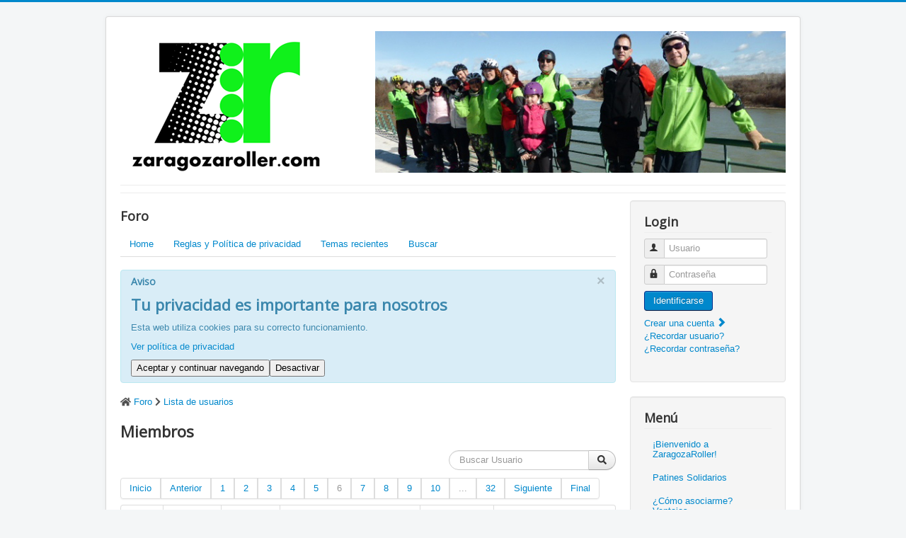

--- FILE ---
content_type: text/html; charset=utf-8
request_url: https://zaragozaroller.com/kunena/user/list?start=150
body_size: 53668
content:
<!DOCTYPE html>
<html lang="es-es" dir="ltr">
<head>
	<meta name="viewport" content="width=device-width, initial-scale=1.0" />
	<meta charset="utf-8" />
	<meta name="keywords" content="ZaragozaRoller, la Asociación de Patinaje Recreativo de Aragón - Patinar en Zaragoza., Lista de Usuarios - Página 6" />
	<meta name="description" content="Lista de Usuarios: ZaragozaRoller, la Asociación de Patinaje Recreativo de Aragón - Patinar en Zaragoza. - Página 6" />
	<meta name="generator" content="Joomla! - Open Source Content Management" />
	<title>Lista de Usuarios - Página 6 - ZaragozaRoller, la Asociación de Patinaje Recreativo de Aragón - Patinar en Zaragoza.</title>
	<link href="/templates/protostar/favicon.ico" rel="shortcut icon" type="image/vnd.microsoft.icon" />
	<link href="/media/kunena/cache/crypsis/css/kunena.css" rel="stylesheet" />
	<link href="https://www.zaragozaroller.com/media/kunena/core/css/jquery.atwho.css" rel="stylesheet" />
	<link href="/templates/protostar/css/template.css?9671eb441df6ddaaa7b569616f628e1c" rel="stylesheet" />
	<link href="https://fonts.googleapis.com/css?family=Open+Sans" rel="stylesheet" />
	<link href="/media/plg_system_eprivacy/css/definitions.min.css?9671eb441df6ddaaa7b569616f628e1c" rel="stylesheet" />
	<style>
		/* Kunena Custom CSS */		.layout#kunena [class*="category"] i,
		.layout#kunena .glyphicon-topic,
		.layout#kunena h3 i,
		.layout#kunena #kwho i.icon-users,
		.layout#kunena#kstats i.icon-bars { color: #8bc34a; }		.layout#kunena [class*="category"] .knewchar { color: #48a348 !important; }
		.layout#kunena sup.knewchar { color: #48a348 !important; }
		.layout#kunena .topic-item-unread { border-left-color: #48a348 !important;}
		.layout#kunena .topic-item-unread .icon { color: #48a348 !important;}
		.layout#kunena .topic-item-unread i.fa { color: #48a348 !important;}
		.layout#kunena .topic-item-unread svg { color: #48a348 !important;}		.layout#kunena + div { display: block !important;}
		#kunena + div { display: block !important;}
	h1, h2, h3, h4, h5, h6, .site-title {
		font-family: 'Open Sans', sans-serif;
	}
	body.site {
		border-top: 3px solid #0088cc;
		background-color: #f4f6f7;
	}
	a {
		color: #0088cc;
	}
	.nav-list > .active > a,
	.nav-list > .active > a:hover,
	.dropdown-menu li > a:hover,
	.dropdown-menu .active > a,
	.dropdown-menu .active > a:hover,
	.nav-pills > .active > a,
	.nav-pills > .active > a:hover,
	.btn-primary {
		background: #0088cc;
	}.plg_system_eprivacy_module .plg_system_eprivacy_message {
border:1px solid #a9a900;
background-color:#ffffe1;
padding:5px;
}
.plg_system_eprivacy_module .plg_system_eprivacy_message button.plg_system_eprivacy_agreed {
color:#000;
background-color:#0f0;
}
.plg_system_eprivacy_module .plg_system_eprivacy_message button.plg_system_eprivacy_declined {
color:#fff;
background-color:#f00;
}
.plg_system_eprivacy_module div.plg_system_eprivacy_accepted,
.plg_system_eprivacy_module div.plg_system_eprivacy_declined {
overflow:hidden;
border: 1px solid #ccc;
color: #999;
vertical-align:middle;

padding:5px;
}
.plg_system_eprivacy_module div.plg_system_eprivacy_accepted button,

.plg_system_eprivacy_module div.plg_system_eprivacy_declined button {
float:right;
}
	</style>
	<script type="application/json" class="joomla-script-options new">{"csrf.token":"336d764c905315f187f5f78b8b462ef1","system.paths":{"root":"","base":""},"joomla.jtext":{"PLG_SYS_EPRIVACY_JSMESSAGE":"Haciendo click consientes el uso de esta tecnologia en nuestra web.","PLG_SYS_EPRIVACY_MESSAGE":"Esta web utiliza cookies para su correcto funcionamiento.","PLG_SYS_EPRIVACY_TH_COOKIENAME":"Nombre de la cookie","PLG_SYS_EPRIVACY_TH_COOKIEDOMAIN":"Dominio","PLG_SYS_EPRIVACY_TH_COOKIEDESCRIPTION":"Descripci\u00f3n","PLG_SYS_EPRIVACY_TD_SESSIONCOOKIE":"Cookie de sesi\u00f3n","PLG_SYS_EPRIVACY_TD_SESSIONCOOKIE_DESC":"La cookie de sesi\u00f3n es necesaria para la autenticaci\u00f3n, preferencias del usuario y otras funcionalidades b\u00e1sicas del sitio. El nombde de la cookie de sesi\u00f3n se genera de forma aleatoria.","PLG_SYS_EPRIVACY_CONFIRMUNACCEPT":"Al realizar esta acci\u00f3n se eliminar\u00e1n todas las cookies establecidas por este sitio web.\n\n \u00bfEst\u00e1 seguro de que desea desactivar y eliminar todas las cookies?"},"plg_system_eprivacy":{"displaytype":"message","autoopen":true,"accepted":false,"root":"\/index.php","cookies":{"sessioncookie":false,"accepted":[]},"cookie":{"domain":".","path":null},"loginlinks":[{"uri":"https:\/\/www.zaragozaroller.com\/component\/users\/","selectarea":"="}],"country":"not detected","cookieregex":[]},"system.keepalive":{"interval":3600000,"uri":"\/component\/ajax\/?format=json"}}</script>
	<script src="/media/jui/js/jquery.min.js?9671eb441df6ddaaa7b569616f628e1c"></script>
	<script src="/media/jui/js/jquery-noconflict.js?9671eb441df6ddaaa7b569616f628e1c"></script>
	<script src="/media/jui/js/jquery-migrate.min.js?9671eb441df6ddaaa7b569616f628e1c"></script>
	<script src="/media/jui/js/bootstrap.min.js?9671eb441df6ddaaa7b569616f628e1c"></script>
	<script src="https://www.zaragozaroller.com/components/com_kunena/template/crypsis/assets/js/main-min.js"></script>
	<script src="https://use.fontawesome.com/releases/v5.15.4/js/all.js" defer></script>
	<script src="https://www.zaragozaroller.com/media/kunena/core/js/jquery.caret.js"></script>
	<script src="https://www.zaragozaroller.com/media/kunena/core/js/jquery.atwho.js"></script>
	<script src="https://www.zaragozaroller.com/components/com_kunena/template/crypsis/assets/js/search-min.js"></script>
	<script src="/templates/protostar/js/template.js?9671eb441df6ddaaa7b569616f628e1c"></script>
	<!--[if lt IE 9]><script src="/media/jui/js/html5.js?9671eb441df6ddaaa7b569616f628e1c"></script><![endif]-->
	<script src="/media/plg_system_eprivacy/js/base64.min.js?9671eb441df6ddaaa7b569616f628e1c"></script>
	<script src="/media/plg_system_eprivacy/js/eprivacy.class.min.js?9671eb441df6ddaaa7b569616f628e1c"></script>
	<script src="/media/system/js/core.js?9671eb441df6ddaaa7b569616f628e1c"></script>
	<!--[if lt IE 9]><script src="/media/system/js/polyfill.event.js?9671eb441df6ddaaa7b569616f628e1c"></script><![endif]-->
	<script src="/media/system/js/keepalive.js?9671eb441df6ddaaa7b569616f628e1c"></script>
	<script>
jQuery(function($){ initTooltips(); $("body").on("subform-row-add", initTooltips); function initTooltips (event, container) { container = container || document;$(container).find(".hasTooltip").tooltip({"html": true,"container": "body"});} });jQuery(function($){ $("#modal").modal({"backdrop": true,"keyboard": true,"show": false,"remote": ""}); });
	</script>



<script type="text/javascript">
            
 var _gaq = _gaq || [];
 _gaq.push(['_setAccount', 'G-K32QMZF805']);
_gaq.push(['_trackPageview']);
 (function() {
  var ga = document.createElement('script'); ga.type = 'text/javascript'; ga.async = true;
  var s = document.getElementsByTagName('script')[0]; s.parentNode.insertBefore(ga, s);
 })();
</script>
<!-- Asynchonous Google Analytics Plugin by PB Web Development -->

</head>
<body class="site com_kunena view-user layout-list no-task itemid-243">
	<!-- Body -->
	<div class="body" id="top">
		<div class="container">
			<!-- Header -->
			<header class="header" role="banner">
				<div class="header-inner clearfix">
					<a class="brand pull-left" href="/">
						<img src="https://www.zaragozaroller.com/images/logo.gif" alt="ZaragozaRoller | La Asociación de Patinaje Recreativo de Aragón." />											</a>
					<div class="header-search pull-right">
						<div class="random-image">
<a href="/">
	<img src="/images/banners/header201610.jpg" alt="header201610.jpg" width="579.71014492754" height="200" /></a>
</div>

					</div>
				</div>
			</header>
							<nav class="navigation" role="navigation">
					<div class="navbar pull-left">
						<a class="btn btn-navbar collapsed" data-toggle="collapse" data-target=".nav-collapse">
							<span class="element-invisible">Cambiar navegación</span>
							<span class="icon-bar"></span>
							<span class="icon-bar"></span>
							<span class="icon-bar"></span>
						</a>
					</div>
					<div class="nav-collapse">
						<ul class="nav menu visible-phone mod-list">
<li class="item-57"><a href="/bienvenido-zaragozaroller" >¡Bienvenido a ZaragozaRoller!</a></li><li class="item-71"><a href="/patines-solidarios" >Patines Solidarios</a></li><li class="item-58"><a href="/asociarse" >¿Cómo asociarme? Ventajas</a></li><li class="item-59"><a href="/movilidad" >Movilidad en patines F.A.Q.</a></li><li class="item-55 default"><a href="/" >Foro</a></li><li class="item-48"><a href="/enlaces" >Enlaces</a></li><li class="item-64"><a href="/welcome-zaragozaroller" >EN: Welcome to ZaragozaRoller!</a></li><li class="item-65"><a href="/become-a-member" >EN: How to become a member?</a></li><li class="item-66"><a href="/willkommen-zaragozaroller" >DE: Willkommen zu ZaragozaRoller!</a></li><li class="item-67"><a href="/bem-vindo-zaragozaroller" >PT: Bem vindo a ZaragozaRoller!</a></li><li class="item-69"><a href="/benvingut-zaragozaroller" >CAT: Benvingut a ZaragozaRoller!</a></li><li class="item-68"><a href="/benvido-zaragozaroller" >GAL: Benvido a ZaragozaRoller!</a></li><li class="item-253"><a href="/bienvenu-zaragozaroller" >FR: Bienvenu à ZaragozaRoller!</a></li><li class="item-271"><a href="/zh-bienvenido-zaragozaroller" >ZH: 欢迎来到萨拉戈萨轮滑协会！</a></li></ul>

					</div>
				</nav>
						
			<div class="row-fluid">
								<main id="content" role="main" class="span9">
					<!-- Begin Content -->
							<div class="moduletable visible-phone">
							<h3>Login</h3>
						<form action="/kunena" method="post" id="login-form" class="form-inline">
		<div class="userdata">
		<div id="form-login-username" class="control-group">
			<div class="controls">
									<div class="input-prepend">
						<span class="add-on">
							<span class="icon-user hasTooltip" title="Usuario"></span>
							<label for="modlgn-username" class="element-invisible">Usuario</label>
						</span>
						<input id="modlgn-username" type="text" name="username" class="input-small" tabindex="0" size="18" placeholder="Usuario" />
					</div>
							</div>
		</div>
		<div id="form-login-password" class="control-group">
			<div class="controls">
									<div class="input-prepend">
						<span class="add-on">
							<span class="icon-lock hasTooltip" title="Contraseña">
							</span>
								<label for="modlgn-passwd" class="element-invisible">Contraseña							</label>
						</span>
						<input id="modlgn-passwd" type="password" name="password" class="input-small" tabindex="0" size="18" placeholder="Contraseña" />
					</div>
							</div>
		</div>
						<div id="form-login-submit" class="control-group">
			<div class="controls">
				<button type="submit" tabindex="0" name="Submit" class="btn btn-primary login-button">Identificarse</button>
			</div>
		</div>
					<ul class="unstyled">
							<li>
					<a href="/component/users/?view=registration&amp;Itemid=55">
					Crear una cuenta <span class="icon-arrow-right"></span></a>
				</li>
							<li>
					<a href="/component/users/?view=remind&amp;Itemid=55">
					¿Recordar usuario?</a>
				</li>
				<li>
					<a href="/component/users/?view=reset&amp;Itemid=55">
					¿Recordar contraseña?</a>
				</li>
			</ul>
		<input type="hidden" name="option" value="com_users" />
		<input type="hidden" name="task" value="user.login" />
		<input type="hidden" name="return" value="aW5kZXgucGhwP0l0ZW1pZD01NQ==" />
		<input type="hidden" name="336d764c905315f187f5f78b8b462ef1" value="1" />	</div>
	</form>
		</div>
			<div class="moduletable">
							<h3>Foro</h3>
						<ul class="nav menunav nav-tabs nav-justified mod-list">
<li class="item-214"><a href="/" >Home</a></li><li class="item-212"><a href="/4-bienvenida-y-normas-del-foro/6-normas-del-foro" >Reglas y Política de privacidad</a></li><li class="item-211"><a href="/temas-recientes" >Temas recientes</a></li><li class="item-213"><a href="/buscar" >Buscar</a></li></ul>
		</div>
	
					<div id="system-message-container">
			<div id="system-message">
							<div class="alert alert-info">
										<a class="close" data-dismiss="alert">×</a>

											<h4 class="alert-heading">Aviso</h4>
						<div>
															<div class="alert-message"><div class="plg_system_eprivacy_message"><h2>Tu privacidad es importante para nosotros</h2><p>Esta web utiliza cookies para su correcto funcionamiento.</p><p><a href="/4-bienvenida-y-normas-del-foro/6-normas-del-foro&Itemid=212" target="_blank">Ver política de privacidad</a></p><button class="plg_system_eprivacy_agreed">Aceptar y continuar navegando</button><button class="plg_system_eprivacy_declined">Desactivar</button><div id="plg_system_eprivacy"></div></div><div class="plg_system_eprivacy_declined">Has desactivado la utilización de cookies.<button class="plg_system_eprivacy_reconsider">Reconsiderar cookies</button></div></div>
													</div>
									</div>
					</div>
	</div>

					
<div id="kunena" class="layout ">
		<ol class="breadcrumb" itemscope itemtype="https://schema.org/BreadcrumbList">
		<li class="active" itemprop="itemListElement" itemscope itemtype="https://schema.org/ListItem">
			<i class="fa fa-home hasTooltip" aria-hidden="true"></i>			<a itemprop="item" href="/kunena"><span itemprop="name">Foro</span></a>
			<meta itemprop="position" content="1"/>
		</li>

					<li class="divider"><i class="fa fa-chevron-right" aria-hidden="true"></i></li>
			<li itemprop="itemListElement" itemscope itemtype="https://schema.org/ListItem">
				<a itemprop="item" href="/kunena/user/list"><span itemprop="name">Lista de usuarios</span></a>
				<meta itemprop="position" content="2"/>
			</li>
		
	</ol>
<h1>
	Miembros</h1>

<div class="pull-right">
	
<form action="/kunena/user/list" method="post"
      name="usrlform" id="usrlform" class="form-search pull-right">
	<input type="hidden" name="view" value="user"/>
		<input type="hidden" name="336d764c905315f187f5f78b8b462ef1" value="1" />
	<div class="input-append">
		<label>
			<input id="kusersearch" class="input-medium search-query" type="text" name="search"
			       value=""
			       placeholder="Buscar Usuario"/>
		</label>

		<button type="submit" class="btn"><i class="fas fa-search" aria-hidden="true"></i></button>
	</div>
</form>
</div>

<div class="pull-left">
	
<div class="pagination hidden-phone">
	<ul>
		<li><a class="hasTooltip" href="/kunena/user/list?start=0" title="Página:Inicio">Inicio</a></li><li><a class="hasTooltip" href="/kunena/user/list?start=120" title="Página:Anterior">Anterior</a></li><li><a class="hasTooltip" href="/kunena/user/list?start=0" title="Página:1">1</a></li><li><a class="hasTooltip" href="/kunena/user/list?start=30" title="Página:2">2</a></li><li><a class="hasTooltip" href="/kunena/user/list?start=60" title="Página:3">3</a></li><li><a class="hasTooltip" href="/kunena/user/list?start=90" title="Página:4">4</a></li><li><a class="hasTooltip" href="/kunena/user/list?start=120" title="Página:5">5</a></li><li class="active"><a>6</a></li><li><a class="hasTooltip" href="/kunena/user/list?start=180" title="Página:7">7</a></li><li><a class="hasTooltip" href="/kunena/user/list?start=210" title="Página:8">8</a></li><li><a class="hasTooltip" href="/kunena/user/list?start=240" title="Página:9">9</a></li><li><a class="hasTooltip" href="/kunena/user/list?start=270" title="Página:10">10</a></li><li><a class="disabled">...</a></li><li><a class="hasTooltip" href="/kunena/user/list?start=930" title="Página:32">32</a></li><li><a class="hasTooltip" href="/kunena/user/list?start=180" title="Página:Siguiente">Siguiente</a></li><li><a class="hasTooltip" href="/kunena/user/list?start=930" title="Página:Final">Final</a></li>	</ul>
</div>

<div class="pagination test visible-phone">
	<ul>
		<li><a class="hasTooltip" href="/kunena/user/list?start=0" title="Página:1">1</a></li><li><a class="hasTooltip" href="/kunena/user/list?start=30" title="Página:2">2</a></li><li><a class="hasTooltip" href="/kunena/user/list?start=60" title="Página:3">3</a></li><li><a class="hasTooltip" href="/kunena/user/list?start=90" title="Página:4">4</a></li><li><a class="hasTooltip" href="/kunena/user/list?start=120" title="Página:5">5</a></li><li class="active"><a>6</a></li><li><a class="hasTooltip" href="/kunena/user/list?start=180" title="Página:7">7</a></li><li><a class="hasTooltip" href="/kunena/user/list?start=210" title="Página:8">8</a></li><li><a class="hasTooltip" href="/kunena/user/list?start=240" title="Página:9">9</a></li><li><a class="hasTooltip" href="/kunena/user/list?start=270" title="Página:10">10</a></li><li><a class="hasTooltip" href="/kunena/user/list?start=930" title="Página:32">32</a></li>	</ul>
</div>
</div>

<form action="/kunena/user/list"
      method="post" id="kuserlist-form" name="kuserlist-form">
	<input type="hidden" name="filter_order" value="id"/>
	<input type="hidden" name="filter_order_Dir" value="asc"/>
	<input type="hidden" name="336d764c905315f187f5f78b8b462ef1" value="1" />
	<table class="table table-bordered table-striped">
		<thead>
		<tr>
			<th class="span1 center hidden-phone">
				<a id="forumtop"> </a>
				<a href="#forumbottom" rel="nofollow">
					<i class="fa fa-arrow-down hasTooltip" aria-hidden="true"></i>				</a>
			</th>

							<th class="span1 center hidden-phone">
					Estado				</th>
			
							<th class="span1 center hidden-phone">
					Avatar				</th>
			
							<th class="span2">
					<a href="javascript:kunenatableOrdering('username','','','kuserlist-form');" title="Clic aquí para ordenar esta columna">Nombre de Usuario</a>				</th>
			
							<th class="span1 center hidden-phone">
					<a href="javascript:kunenatableOrdering('posts','','','kuserlist-form');" title="Clic aquí para ordenar esta columna">Mensajes</a>				</th>
			
			
			
							<th class="span2 hidden-phone">
					<a href="javascript:kunenatableOrdering('registerDate','','','kuserlist-form');" title="Clic aquí para ordenar esta columna">Fecha de Ingreso</a>				</th>
			
			
					</tr>
		</thead>
		<tbody class="user-list">
					<tr>
				<td class="span1 center">
					151				</td>

									<td class="span1 center hidden-phone">
						<a  href="/kunena/user/319-maria" title="" class="label label-default hasTooltip">
	Fuera de línea</a>
					</td>
				
									<td class="span1 center hidden-phone">
						<div class="post-image kwho-user">
							<img class="kavatar" src="https://www.zaragozaroller.com/media/kunena/avatars/resized/size36/users/avatar319.png" width="36" height="36"  alt="Avatar de Maria" />						</div>
					</td>
				
				<td class="span2">
					<a class="kwho-user hasTooltip" href="/kunena/user/319-maria" title="Ver el perfil de Maria" >Maria</a>				</td>

									<td class="span1 center hidden-phone">
						32					</td>
				
				
				
									<td title="15 años 1 mes antes" class="span2 hidden-phone">
						08 Dic 2010 09:26					</td>
				
				
							</tr>
					<tr>
				<td class="span1 center">
					152				</td>

									<td class="span1 center hidden-phone">
						<a  href="/kunena/user/320-macu" title="" class="label label-default hasTooltip">
	Fuera de línea</a>
					</td>
				
									<td class="span1 center hidden-phone">
						<div class="post-image kwho-user">
							<i class="fas fa-user-circle fa-3x"></i>						</div>
					</td>
				
				<td class="span2">
					<a class="kwho-user hasTooltip" href="/kunena/user/320-macu" title="Ver el perfil de Macu" >Macu</a>				</td>

									<td class="span1 center hidden-phone">
						11					</td>
				
				
				
									<td title="15 años 1 mes antes" class="span2 hidden-phone">
						08 Dic 2010 14:59					</td>
				
				
							</tr>
					<tr>
				<td class="span1 center">
					153				</td>

									<td class="span1 center hidden-phone">
						<a  href="/kunena/user/321-ally" title="" class="label label-default hasTooltip">
	Fuera de línea</a>
					</td>
				
									<td class="span1 center hidden-phone">
						<div class="post-image kwho-user">
							<img class="kavatar" src="https://www.zaragozaroller.com/media/kunena/avatars/resized/size36/users/avatar321.jpg" width="36" height="36"  alt="Avatar de Ally" />						</div>
					</td>
				
				<td class="span2">
					<a class="kwho-user hasTooltip" href="/kunena/user/321-ally" title="Ver el perfil de Ally" >Ally</a>				</td>

									<td class="span1 center hidden-phone">
						24					</td>
				
				
				
									<td title="15 años 1 mes antes" class="span2 hidden-phone">
						11 Dic 2010 14:47					</td>
				
				
							</tr>
					<tr>
				<td class="span1 center">
					154				</td>

									<td class="span1 center hidden-phone">
						<a  href="/kunena/user/323-petersw" title="" class="label label-default hasTooltip">
	Fuera de línea</a>
					</td>
				
									<td class="span1 center hidden-phone">
						<div class="post-image kwho-user">
							<img class="kavatar" src="https://www.zaragozaroller.com/media/kunena/avatars/resized/size36/users/avatar323.jpg" width="36" height="36"  alt="Avatar de Petersw" />						</div>
					</td>
				
				<td class="span2">
					<a class="kwho-user hasTooltip" href="/kunena/user/323-petersw" title="Ver el perfil de Petersw" >Petersw</a>				</td>

									<td class="span1 center hidden-phone">
						2648					</td>
				
				
				
									<td title="15 años 1 mes antes" class="span2 hidden-phone">
						12 Dic 2010 22:43					</td>
				
				
							</tr>
					<tr>
				<td class="span1 center">
					155				</td>

									<td class="span1 center hidden-phone">
						<a  href="/kunena/user/324-rafadu" title="" class="label label-default hasTooltip">
	Fuera de línea</a>
					</td>
				
									<td class="span1 center hidden-phone">
						<div class="post-image kwho-user">
							<i class="fas fa-user-circle fa-3x"></i>						</div>
					</td>
				
				<td class="span2">
					<a class="kwho-user hasTooltip" href="/kunena/user/324-rafadu" title="Ver el perfil de rafadu" >rafadu</a>				</td>

									<td class="span1 center hidden-phone">
						2					</td>
				
				
				
									<td title="15 años 1 mes antes" class="span2 hidden-phone">
						13 Dic 2010 08:31					</td>
				
				
							</tr>
					<tr>
				<td class="span1 center">
					156				</td>

									<td class="span1 center hidden-phone">
						<a  href="/kunena/user/325-marube" title="" class="label label-default hasTooltip">
	Fuera de línea</a>
					</td>
				
									<td class="span1 center hidden-phone">
						<div class="post-image kwho-user">
							<i class="fas fa-user-circle fa-3x"></i>						</div>
					</td>
				
				<td class="span2">
					<a class="kwho-user hasTooltip" href="/kunena/user/325-marube" title="Ver el perfil de marube" >marube</a>				</td>

									<td class="span1 center hidden-phone">
						0					</td>
				
				
				
									<td title="15 años 1 mes antes" class="span2 hidden-phone">
						13 Dic 2010 17:48					</td>
				
				
							</tr>
					<tr>
				<td class="span1 center">
					157				</td>

									<td class="span1 center hidden-phone">
						<a  href="/kunena/user/326-solmari" title="" class="label label-default hasTooltip">
	Fuera de línea</a>
					</td>
				
									<td class="span1 center hidden-phone">
						<div class="post-image kwho-user">
							<i class="fas fa-user-circle fa-3x"></i>						</div>
					</td>
				
				<td class="span2">
					<a class="kwho-user hasTooltip" href="/kunena/user/326-solmari" title="Ver el perfil de SOLMARI" >SOLMARI</a>				</td>

									<td class="span1 center hidden-phone">
						13					</td>
				
				
				
									<td title="15 años 1 mes antes" class="span2 hidden-phone">
						15 Dic 2010 14:50					</td>
				
				
							</tr>
					<tr>
				<td class="span1 center">
					158				</td>

									<td class="span1 center hidden-phone">
						<a  href="/kunena/user/327-katy" title="" class="label label-default hasTooltip">
	Fuera de línea</a>
					</td>
				
									<td class="span1 center hidden-phone">
						<div class="post-image kwho-user">
							<img class="kavatar" src="https://www.zaragozaroller.com/media/kunena/avatars/resized/size36/users/avatar327.jpg" width="36" height="36"  alt="Avatar de katy" />						</div>
					</td>
				
				<td class="span2">
					<a class="kwho-user hasTooltip" href="/kunena/user/327-katy" title="Ver el perfil de katy" >katy</a>				</td>

									<td class="span1 center hidden-phone">
						1					</td>
				
				
				
									<td title="15 años 1 mes antes" class="span2 hidden-phone">
						19 Dic 2010 16:29					</td>
				
				
							</tr>
					<tr>
				<td class="span1 center">
					159				</td>

									<td class="span1 center hidden-phone">
						<a  href="/kunena/user/328-yolaner" title="" class="label label-default hasTooltip">
	Fuera de línea</a>
					</td>
				
									<td class="span1 center hidden-phone">
						<div class="post-image kwho-user">
							<img class="kavatar" src="https://www.zaragozaroller.com/media/kunena/avatars/resized/size36/users/avatar328.png" width="36" height="36"  alt="Avatar de YOLANER" />						</div>
					</td>
				
				<td class="span2">
					<a class="kwho-user hasTooltip" href="/kunena/user/328-yolaner" title="Ver el perfil de YOLANER" >YOLANER</a>				</td>

									<td class="span1 center hidden-phone">
						4					</td>
				
				
				
									<td title="15 años 1 mes antes" class="span2 hidden-phone">
						21 Dic 2010 19:26					</td>
				
				
							</tr>
					<tr>
				<td class="span1 center">
					160				</td>

									<td class="span1 center hidden-phone">
						<a  href="/kunena/user/330-pi" title="" class="label label-default hasTooltip">
	Fuera de línea</a>
					</td>
				
									<td class="span1 center hidden-phone">
						<div class="post-image kwho-user">
							<img class="kavatar" src="https://www.zaragozaroller.com/media/kunena/avatars/resized/size36/users/avatar330.jpg" width="36" height="36"  alt="Avatar de Pi" />						</div>
					</td>
				
				<td class="span2">
					<a class="kwho-user hasTooltip" href="/kunena/user/330-pi" title="Ver el perfil de Pi" >Pi</a>				</td>

									<td class="span1 center hidden-phone">
						31					</td>
				
				
				
									<td title="15 años 3 semanas antes" class="span2 hidden-phone">
						27 Dic 2010 20:25					</td>
				
				
							</tr>
					<tr>
				<td class="span1 center">
					161				</td>

									<td class="span1 center hidden-phone">
						<a  href="/kunena/user/332-veronik" title="" class="label label-default hasTooltip">
	Fuera de línea</a>
					</td>
				
									<td class="span1 center hidden-phone">
						<div class="post-image kwho-user">
							<i class="fas fa-user-circle fa-3x"></i>						</div>
					</td>
				
				<td class="span2">
					<a class="kwho-user hasTooltip" href="/kunena/user/332-veronik" title="Ver el perfil de veronik" >veronik</a>				</td>

									<td class="span1 center hidden-phone">
						0					</td>
				
				
				
									<td title="15 años 2 semanas antes" class="span2 hidden-phone">
						05 Ene 2011 16:30					</td>
				
				
							</tr>
					<tr>
				<td class="span1 center">
					162				</td>

									<td class="span1 center hidden-phone">
						<a  href="/kunena/user/333-cris-zgz" title="" class="label label-default hasTooltip">
	Fuera de línea</a>
					</td>
				
									<td class="span1 center hidden-phone">
						<div class="post-image kwho-user">
							<img class="kavatar" src="https://www.zaragozaroller.com/media/kunena/avatars/resized/size36/users/avatar333.jpg" width="36" height="36"  alt="Avatar de Cris-zgz" />						</div>
					</td>
				
				<td class="span2">
					<a class="kwho-user hasTooltip" href="/kunena/user/333-cris-zgz" title="Ver el perfil de Cris-zgz" >Cris-zgz</a>				</td>

									<td class="span1 center hidden-phone">
						3					</td>
				
				
				
									<td title="15 años 2 semanas antes" class="span2 hidden-phone">
						09 Ene 2011 18:25					</td>
				
				
							</tr>
					<tr>
				<td class="span1 center">
					163				</td>

									<td class="span1 center hidden-phone">
						<a  href="/kunena/user/334-zapaterilla" title="" class="label label-default hasTooltip">
	Fuera de línea</a>
					</td>
				
									<td class="span1 center hidden-phone">
						<div class="post-image kwho-user">
							<img class="kavatar" src="https://www.zaragozaroller.com/media/kunena/avatars/resized/size36/users/avatar334.jpg" width="36" height="36"  alt="Avatar de zapaterilla" />						</div>
					</td>
				
				<td class="span2">
					<a class="kwho-user hasTooltip" href="/kunena/user/334-zapaterilla" title="Ver el perfil de zapaterilla" >zapaterilla</a>				</td>

									<td class="span1 center hidden-phone">
						4					</td>
				
				
				
									<td title="15 años 1 semana antes" class="span2 hidden-phone">
						10 Ene 2011 17:41					</td>
				
				
							</tr>
					<tr>
				<td class="span1 center">
					164				</td>

									<td class="span1 center hidden-phone">
						<a  href="/kunena/user/335-piliki28" title="" class="label label-default hasTooltip">
	Fuera de línea</a>
					</td>
				
									<td class="span1 center hidden-phone">
						<div class="post-image kwho-user">
							<img class="kavatar" src="https://www.zaragozaroller.com/media/kunena/avatars/resized/size36/users/avatar335.jpg" width="36" height="36"  alt="Avatar de piliki28" />						</div>
					</td>
				
				<td class="span2">
					<a class="kwho-user hasTooltip" href="/kunena/user/335-piliki28" title="Ver el perfil de piliki28" >piliki28</a>				</td>

									<td class="span1 center hidden-phone">
						11					</td>
				
				
				
									<td title="15 años 1 semana antes" class="span2 hidden-phone">
						11 Ene 2011 17:15					</td>
				
				
							</tr>
					<tr>
				<td class="span1 center">
					165				</td>

									<td class="span1 center hidden-phone">
						<a  href="/kunena/user/336-manuserra" title="" class="label label-default hasTooltip">
	Fuera de línea</a>
					</td>
				
									<td class="span1 center hidden-phone">
						<div class="post-image kwho-user">
							<i class="fas fa-user-circle fa-3x"></i>						</div>
					</td>
				
				<td class="span2">
					<a class="kwho-user hasTooltip" href="/kunena/user/336-manuserra" title="Ver el perfil de manuserra" >manuserra</a>				</td>

									<td class="span1 center hidden-phone">
						3					</td>
				
				
				
									<td title="15 años 4 días antes" class="span2 hidden-phone">
						19 Ene 2011 06:39					</td>
				
				
							</tr>
					<tr>
				<td class="span1 center">
					166				</td>

									<td class="span1 center hidden-phone">
						<a  href="/kunena/user/341-pipa" title="" class="label label-default hasTooltip">
	Fuera de línea</a>
					</td>
				
									<td class="span1 center hidden-phone">
						<div class="post-image kwho-user">
							<img class="kavatar" src="https://www.zaragozaroller.com/media/kunena/avatars/resized/size36/gallery/robot.png" width="36" height="36"  alt="Avatar de Pipa" />						</div>
					</td>
				
				<td class="span2">
					<a class="kwho-user hasTooltip" href="/kunena/user/341-pipa" title="Ver el perfil de Pipa" >Pipa</a>				</td>

									<td class="span1 center hidden-phone">
						40					</td>
				
				
				
									<td title="14 años 11 meses antes" class="span2 hidden-phone">
						29 Ene 2011 14:16					</td>
				
				
							</tr>
					<tr>
				<td class="span1 center">
					167				</td>

									<td class="span1 center hidden-phone">
						<a  href="/kunena/user/342-fabiola" title="" class="label label-default hasTooltip">
	Fuera de línea</a>
					</td>
				
									<td class="span1 center hidden-phone">
						<div class="post-image kwho-user">
							<img class="kavatar" src="https://www.zaragozaroller.com/media/kunena/avatars/resized/size36/users/avatar342.jpg" width="36" height="36"  alt="Avatar de fabiola" />						</div>
					</td>
				
				<td class="span2">
					<a class="kwho-user hasTooltip" href="/kunena/user/342-fabiola" title="Ver el perfil de fabiola" >fabiola</a>				</td>

									<td class="span1 center hidden-phone">
						778					</td>
				
				
				
									<td title="14 años 11 meses antes" class="span2 hidden-phone">
						30 Ene 2011 14:09					</td>
				
				
							</tr>
					<tr>
				<td class="span1 center">
					168				</td>

									<td class="span1 center hidden-phone">
						<a  href="/kunena/user/343-ulises31" title="" class="label label-default hasTooltip">
	Fuera de línea</a>
					</td>
				
									<td class="span1 center hidden-phone">
						<div class="post-image kwho-user">
							<i class="fas fa-user-circle fa-3x"></i>						</div>
					</td>
				
				<td class="span2">
					<a class="kwho-user hasTooltip" href="/kunena/user/343-ulises31" title="Ver el perfil de ulises31" >ulises31</a>				</td>

									<td class="span1 center hidden-phone">
						0					</td>
				
				
				
									<td title="14 años 11 meses antes" class="span2 hidden-phone">
						30 Ene 2011 14:49					</td>
				
				
							</tr>
					<tr>
				<td class="span1 center">
					169				</td>

									<td class="span1 center hidden-phone">
						<a  href="/kunena/user/344-cinco" title="" class="label label-default hasTooltip">
	Fuera de línea</a>
					</td>
				
									<td class="span1 center hidden-phone">
						<div class="post-image kwho-user">
							<i class="fas fa-user-circle fa-3x"></i>						</div>
					</td>
				
				<td class="span2">
					<a class="kwho-user hasTooltip" href="/kunena/user/344-cinco" title="Ver el perfil de cinco" >cinco</a>				</td>

									<td class="span1 center hidden-phone">
						0					</td>
				
				
				
									<td title="14 años 11 meses antes" class="span2 hidden-phone">
						30 Ene 2011 20:10					</td>
				
				
							</tr>
					<tr>
				<td class="span1 center">
					170				</td>

									<td class="span1 center hidden-phone">
						<a  href="/kunena/user/346-manolo" title="" class="label label-default hasTooltip">
	Fuera de línea</a>
					</td>
				
									<td class="span1 center hidden-phone">
						<div class="post-image kwho-user">
							<img class="kavatar" src="https://www.zaragozaroller.com/media/kunena/avatars/resized/size36/users/avatar346.gif" width="36" height="36"  alt="Avatar de manolo" />						</div>
					</td>
				
				<td class="span2">
					<a class="kwho-user hasTooltip" href="/kunena/user/346-manolo" title="Ver el perfil de manolo" >manolo</a>				</td>

									<td class="span1 center hidden-phone">
						11					</td>
				
				
				
									<td title="14 años 11 meses antes" class="span2 hidden-phone">
						30 Ene 2011 21:54					</td>
				
				
							</tr>
					<tr>
				<td class="span1 center">
					171				</td>

									<td class="span1 center hidden-phone">
						<a  href="/kunena/user/347-anaquealguienmepare" title="" class="label label-default hasTooltip">
	Fuera de línea</a>
					</td>
				
									<td class="span1 center hidden-phone">
						<div class="post-image kwho-user">
							<img class="kavatar" src="https://www.zaragozaroller.com/media/kunena/avatars/resized/size36/users/avatar347.jpg" width="36" height="36"  alt="Avatar de anaquealguienmepare" />						</div>
					</td>
				
				<td class="span2">
					<a class="kwho-user hasTooltip" href="/kunena/user/347-anaquealguienmepare" title="Ver el perfil de anaquealguienmepare" >anaquealguienmepare</a>				</td>

									<td class="span1 center hidden-phone">
						145					</td>
				
				
				
									<td title="14 años 11 meses antes" class="span2 hidden-phone">
						31 Ene 2011 09:38					</td>
				
				
							</tr>
					<tr>
				<td class="span1 center">
					172				</td>

									<td class="span1 center hidden-phone">
						<a  href="/kunena/user/348-romina" title="" class="label label-default hasTooltip">
	Fuera de línea</a>
					</td>
				
									<td class="span1 center hidden-phone">
						<div class="post-image kwho-user">
							<i class="fas fa-user-circle fa-3x"></i>						</div>
					</td>
				
				<td class="span2">
					<a class="kwho-user hasTooltip" href="/kunena/user/348-romina" title="Ver el perfil de Romina" >Romina</a>				</td>

									<td class="span1 center hidden-phone">
						4					</td>
				
				
				
									<td title="14 años 11 meses antes" class="span2 hidden-phone">
						31 Ene 2011 10:52					</td>
				
				
							</tr>
					<tr>
				<td class="span1 center">
					173				</td>

									<td class="span1 center hidden-phone">
						<a  href="/kunena/user/349-silvia" title="" class="label label-default hasTooltip">
	Fuera de línea</a>
					</td>
				
									<td class="span1 center hidden-phone">
						<div class="post-image kwho-user">
							<img class="kavatar" src="https://www.zaragozaroller.com/media/kunena/avatars/resized/size36/users/avatar349.jpg" width="36" height="36"  alt="Avatar de Silvia" />						</div>
					</td>
				
				<td class="span2">
					<a class="kwho-user hasTooltip" href="/kunena/user/349-silvia" title="Ver el perfil de Silvia" >Silvia</a>				</td>

									<td class="span1 center hidden-phone">
						4					</td>
				
				
				
									<td title="14 años 11 meses antes" class="span2 hidden-phone">
						31 Ene 2011 17:08					</td>
				
				
							</tr>
					<tr>
				<td class="span1 center">
					174				</td>

									<td class="span1 center hidden-phone">
						<a  href="/kunena/user/350-lola" title="" class="label label-default hasTooltip">
	Fuera de línea</a>
					</td>
				
									<td class="span1 center hidden-phone">
						<div class="post-image kwho-user">
							<img class="kavatar" src="https://www.zaragozaroller.com/media/kunena/avatars/resized/size36/users/avatar350.jpeg" width="36" height="36"  alt="Avatar de Lola" />						</div>
					</td>
				
				<td class="span2">
					<a class="kwho-user hasTooltip" href="/kunena/user/350-lola" title="Ver el perfil de Lola" >Lola</a>				</td>

									<td class="span1 center hidden-phone">
						16					</td>
				
				
				
									<td title="14 años 11 meses antes" class="span2 hidden-phone">
						02 Feb 2011 23:13					</td>
				
				
							</tr>
					<tr>
				<td class="span1 center">
					175				</td>

									<td class="span1 center hidden-phone">
						<a  href="/kunena/user/351-isabel" title="" class="label label-default hasTooltip">
	Fuera de línea</a>
					</td>
				
									<td class="span1 center hidden-phone">
						<div class="post-image kwho-user">
							<i class="fas fa-user-circle fa-3x"></i>						</div>
					</td>
				
				<td class="span2">
					<a class="kwho-user hasTooltip" href="/kunena/user/351-isabel" title="Ver el perfil de Isabel" >Isabel</a>				</td>

									<td class="span1 center hidden-phone">
						1					</td>
				
				
				
									<td title="14 años 11 meses antes" class="span2 hidden-phone">
						05 Feb 2011 11:32					</td>
				
				
							</tr>
					<tr>
				<td class="span1 center">
					176				</td>

									<td class="span1 center hidden-phone">
						<a  href="/kunena/user/352-evaf" title="" class="label label-default hasTooltip">
	Fuera de línea</a>
					</td>
				
									<td class="span1 center hidden-phone">
						<div class="post-image kwho-user">
							<i class="fas fa-user-circle fa-3x"></i>						</div>
					</td>
				
				<td class="span2">
					<a class="kwho-user hasTooltip" href="/kunena/user/352-evaf" title="Ver el perfil de EvaF" >EvaF</a>				</td>

									<td class="span1 center hidden-phone">
						1					</td>
				
				
				
									<td title="14 años 11 meses antes" class="span2 hidden-phone">
						06 Feb 2011 09:50					</td>
				
				
							</tr>
					<tr>
				<td class="span1 center">
					177				</td>

									<td class="span1 center hidden-phone">
						<a  href="/kunena/user/353-karolkong" title="" class="label label-default hasTooltip">
	Fuera de línea</a>
					</td>
				
									<td class="span1 center hidden-phone">
						<div class="post-image kwho-user">
							<img class="kavatar" src="https://www.zaragozaroller.com/media/kunena/avatars/resized/size36/users/avatar353.jpg" width="36" height="36"  alt="Avatar de karolkong" />						</div>
					</td>
				
				<td class="span2">
					<a class="kwho-user hasTooltip" href="/kunena/user/353-karolkong" title="Ver el perfil de karolkong" >karolkong</a>				</td>

									<td class="span1 center hidden-phone">
						1					</td>
				
				
				
									<td title="14 años 11 meses antes" class="span2 hidden-phone">
						10 Feb 2011 22:34					</td>
				
				
							</tr>
					<tr>
				<td class="span1 center">
					178				</td>

									<td class="span1 center hidden-phone">
						<a  href="/kunena/user/354-yoli" title="" class="label label-default hasTooltip">
	Fuera de línea</a>
					</td>
				
									<td class="span1 center hidden-phone">
						<div class="post-image kwho-user">
							<img class="kavatar" src="https://www.zaragozaroller.com/media/kunena/avatars/resized/size36/users/avatar354.png" width="36" height="36"  alt="Avatar de Yoli" />						</div>
					</td>
				
				<td class="span2">
					<a class="kwho-user hasTooltip" href="/kunena/user/354-yoli" title="Ver el perfil de Yoli" >Yoli</a>				</td>

									<td class="span1 center hidden-phone">
						127					</td>
				
				
				
									<td title="14 años 11 meses antes" class="span2 hidden-phone">
						10 Feb 2011 23:48					</td>
				
				
							</tr>
					<tr>
				<td class="span1 center">
					179				</td>

									<td class="span1 center hidden-phone">
						<a  href="/kunena/user/355-rafitabg" title="" class="label label-default hasTooltip">
	Fuera de línea</a>
					</td>
				
									<td class="span1 center hidden-phone">
						<div class="post-image kwho-user">
							<img class="kavatar" src="https://www.zaragozaroller.com/media/kunena/avatars/resized/size36/users/avatar355.png" width="36" height="36"  alt="Avatar de rafitabg" />						</div>
					</td>
				
				<td class="span2">
					<a class="kwho-user hasTooltip" href="/kunena/user/355-rafitabg" title="Ver el perfil de rafitabg" >rafitabg</a>				</td>

									<td class="span1 center hidden-phone">
						42					</td>
				
				
				
									<td title="14 años 11 meses antes" class="span2 hidden-phone">
						15 Feb 2011 23:09					</td>
				
				
							</tr>
					<tr>
				<td class="span1 center">
					180				</td>

									<td class="span1 center hidden-phone">
						<a  href="/kunena/user/356-cris" title="" class="label label-default hasTooltip">
	Fuera de línea</a>
					</td>
				
									<td class="span1 center hidden-phone">
						<div class="post-image kwho-user">
							<img class="kavatar" src="https://www.zaragozaroller.com/media/kunena/avatars/resized/size36/gallery/butterfly.png" width="36" height="36"  alt="Avatar de Cris" />						</div>
					</td>
				
				<td class="span2">
					<a class="kwho-user hasTooltip" href="/kunena/user/356-cris" title="Ver el perfil de Cris" >Cris</a>				</td>

									<td class="span1 center hidden-phone">
						176					</td>
				
				
				
									<td title="14 años 11 meses antes" class="span2 hidden-phone">
						18 Feb 2011 06:08					</td>
				
				
							</tr>
				</tbody>
		<tfoot>
		<tr>
			<td class="span1 center hidden-phone">
				<a id="forumbottom"> </a>
				<a href="#forumtop" rel="nofollow">
					<i class="fa fa-arrow-up hasTooltip" aria-hidden="true"></i>				</a>
			</td>
			<td colspan="8" class="hidden-phone">
			</td>
		</tr>
		</tfoot>
	</table>

	<div class="pull-left">
		
<div class="pagination hidden-phone">
	<ul>
		<li><a class="hasTooltip" href="/kunena/user/list?start=0" title="Página:Inicio">Inicio</a></li><li><a class="hasTooltip" href="/kunena/user/list?start=120" title="Página:Anterior">Anterior</a></li><li><a class="hasTooltip" href="/kunena/user/list?start=0" title="Página:1">1</a></li><li><a class="hasTooltip" href="/kunena/user/list?start=30" title="Página:2">2</a></li><li><a class="hasTooltip" href="/kunena/user/list?start=60" title="Página:3">3</a></li><li><a class="hasTooltip" href="/kunena/user/list?start=90" title="Página:4">4</a></li><li><a class="hasTooltip" href="/kunena/user/list?start=120" title="Página:5">5</a></li><li class="active"><a>6</a></li><li><a class="hasTooltip" href="/kunena/user/list?start=180" title="Página:7">7</a></li><li><a class="hasTooltip" href="/kunena/user/list?start=210" title="Página:8">8</a></li><li><a class="hasTooltip" href="/kunena/user/list?start=240" title="Página:9">9</a></li><li><a class="hasTooltip" href="/kunena/user/list?start=270" title="Página:10">10</a></li><li><a class="disabled">...</a></li><li><a class="hasTooltip" href="/kunena/user/list?start=930" title="Página:32">32</a></li><li><a class="hasTooltip" href="/kunena/user/list?start=180" title="Página:Siguiente">Siguiente</a></li><li><a class="hasTooltip" href="/kunena/user/list?start=930" title="Página:Final">Final</a></li>	</ul>
</div>

<div class="pagination test visible-phone">
	<ul>
		<li><a class="hasTooltip" href="/kunena/user/list?start=0" title="Página:1">1</a></li><li><a class="hasTooltip" href="/kunena/user/list?start=30" title="Página:2">2</a></li><li><a class="hasTooltip" href="/kunena/user/list?start=60" title="Página:3">3</a></li><li><a class="hasTooltip" href="/kunena/user/list?start=90" title="Página:4">4</a></li><li><a class="hasTooltip" href="/kunena/user/list?start=120" title="Página:5">5</a></li><li class="active"><a>6</a></li><li><a class="hasTooltip" href="/kunena/user/list?start=180" title="Página:7">7</a></li><li><a class="hasTooltip" href="/kunena/user/list?start=210" title="Página:8">8</a></li><li><a class="hasTooltip" href="/kunena/user/list?start=240" title="Página:9">9</a></li><li><a class="hasTooltip" href="/kunena/user/list?start=270" title="Página:10">10</a></li><li><a class="hasTooltip" href="/kunena/user/list?start=930" title="Página:32">32</a></li>	</ul>
</div>
	</div>
</form>
<div class="clearfix"></div>
	<ol class="breadcrumb" itemscope itemtype="https://schema.org/BreadcrumbList">
		<li class="active" itemprop="itemListElement" itemscope itemtype="https://schema.org/ListItem">
			<i class="fa fa-home hasTooltip" aria-hidden="true"></i>			<a itemprop="item" href="/kunena"><span itemprop="name">Foro</span></a>
			<meta itemprop="position" content="1"/>
		</li>

					<li class="divider"><i class="fa fa-chevron-right" aria-hidden="true"></i></li>
			<li itemprop="itemListElement" itemscope itemtype="https://schema.org/ListItem">
				<a itemprop="item" href="/kunena/user/list"><span itemprop="name">Lista de usuarios</span></a>
				<meta itemprop="position" content="2"/>
			</li>
		
	</ol>


	<div class="center">
		Tiempo de carga de la página: 0.219 segundos	</div>
</div>
<div style="text-align:center;"><a href="/kunena/credits" style="display: inline !important; visibility: visible !important; text-decoration: none !important;">Gracias a</a> <a href="https://www.kunena.org"
			target="_blank" rel="noopener noreferrer" style="display: inline !important; visibility: visible !important; text-decoration: none !important;">Foro Kunena</a></div>
					<div class="clearfix"></div>
					
					<!-- End Content -->
				</main>
									<div id="aside" class="span3">
						<!-- Begin Right Sidebar -->
						<div class="well  hidden-phone"><h3 class="page-header">Login</h3><form action="/kunena" method="post" id="login-form" class="form-inline">
		<div class="userdata">
		<div id="form-login-username" class="control-group">
			<div class="controls">
									<div class="input-prepend">
						<span class="add-on">
							<span class="icon-user hasTooltip" title="Usuario"></span>
							<label for="modlgn-username" class="element-invisible">Usuario</label>
						</span>
						<input id="modlgn-username" type="text" name="username" class="input-small" tabindex="0" size="18" placeholder="Usuario" />
					</div>
							</div>
		</div>
		<div id="form-login-password" class="control-group">
			<div class="controls">
									<div class="input-prepend">
						<span class="add-on">
							<span class="icon-lock hasTooltip" title="Contraseña">
							</span>
								<label for="modlgn-passwd" class="element-invisible">Contraseña							</label>
						</span>
						<input id="modlgn-passwd" type="password" name="password" class="input-small" tabindex="0" size="18" placeholder="Contraseña" />
					</div>
							</div>
		</div>
						<div id="form-login-submit" class="control-group">
			<div class="controls">
				<button type="submit" tabindex="0" name="Submit" class="btn btn-primary login-button">Identificarse</button>
			</div>
		</div>
					<ul class="unstyled">
							<li>
					<a href="/component/users/?view=registration&amp;Itemid=55">
					Crear una cuenta <span class="icon-arrow-right"></span></a>
				</li>
							<li>
					<a href="/component/users/?view=remind&amp;Itemid=55">
					¿Recordar usuario?</a>
				</li>
				<li>
					<a href="/component/users/?view=reset&amp;Itemid=55">
					¿Recordar contraseña?</a>
				</li>
			</ul>
		<input type="hidden" name="option" value="com_users" />
		<input type="hidden" name="task" value="user.login" />
		<input type="hidden" name="return" value="aW5kZXgucGhwP0l0ZW1pZD01NQ==" />
		<input type="hidden" name="336d764c905315f187f5f78b8b462ef1" value="1" />	</div>
	</form>
</div><div class="well  hidden-phone"><h3 class="page-header">Menú</h3><ul class="nav menunav nav-pills nav-stacked mod-list">
<li class="item-57"><a href="/bienvenido-zaragozaroller" >¡Bienvenido a ZaragozaRoller!</a></li><li class="item-71"><a href="/patines-solidarios" >Patines Solidarios</a></li><li class="item-58"><a href="/asociarse" >¿Cómo asociarme? Ventajas</a></li><li class="item-59"><a href="/movilidad" >Movilidad en patines F.A.Q.</a></li><li class="item-55 default"><a href="/" >Foro</a></li><li class="item-48"><a href="/enlaces" >Enlaces</a></li><li class="item-64"><a href="/welcome-zaragozaroller" >EN: Welcome to ZaragozaRoller!</a></li><li class="item-65"><a href="/become-a-member" >EN: How to become a member?</a></li><li class="item-66"><a href="/willkommen-zaragozaroller" >DE: Willkommen zu ZaragozaRoller!</a></li><li class="item-67"><a href="/bem-vindo-zaragozaroller" >PT: Bem vindo a ZaragozaRoller!</a></li><li class="item-69"><a href="/benvingut-zaragozaroller" >CAT: Benvingut a ZaragozaRoller!</a></li><li class="item-68"><a href="/benvido-zaragozaroller" >GAL: Benvido a ZaragozaRoller!</a></li><li class="item-253"><a href="/bienvenu-zaragozaroller" >FR: Bienvenu à ZaragozaRoller!</a></li><li class="item-271"><a href="/zh-bienvenido-zaragozaroller" >ZH: 欢迎来到萨拉戈萨轮滑协会！</a></li></ul>
</div><div class="well ">

<div class="custom"  >
	<p style="text-align: center;"><a href="/patines-solidarios"><img src="/images/BANNER_PATINES_SOLIDARIOS_170px.jpg" alt="BANNER PATINES SOLIDARIOS" /></a></p></div>
</div><div class="well ">

<div class="custom"  >
	<p style="text-align: left;">Para cualquier donaci&oacute;n o pago, puedes usar Paypal:</p>
<form action="https://www.paypal.com/cgi-bin/webscr" method="post" target="_top"><input name="cmd" type="hidden" value="_s-xclick" /> <input name="hosted_button_id" type="hidden" value="MCBHMTMB2PXDE" /> <input alt="PayPal. La forma r&aacute;pida y segura de pagar en Internet." name="submit" src="https://www.paypalobjects.com/es_ES/ES/i/btn/btn_donate_SM.gif" type="image" /> <img src="https://www.paypalobjects.com/es_ES/i/scr/pixel.gif" alt="" width="1" height="1" class="qbrivgdeyaxtojzhrgiw rutsgpcuojqcjkywxljs" border="0" /></form></div>
</div><div class="well "><h3 class="page-header">Suscríbete a nuestro boletín</h3>

<div class="custom"  >
	<!-- Begin MailChimp Signup Form -->
<div id="mc_embed_signup"><form action="//zaragozaroller.us4.list-manage.com/subscribe/post?u=82e32d11237637e6fb23b43ce&amp;id=2dce7ba04d" method="post" name="mc-embedded-subscribe-form" novalidate="" target="_blank" id="mc-embedded-subscribe-form" class="validate">
<div id="mc_embed_signup_scroll" style="text-align: left;"><label for="mce-EMAIL">E-mail:<span class="asterisk">*</span> </label> <input name="EMAIL" type="email" value="" id="mce-EMAIL" class="input-medium" />
<div class="mc-field-group"><label for="mce-MMERGE3">Nombre:</label> <input name="MMERGE3" type="text" value="" id="mce-MMERGE3" class="input-medium" /></div>
<!-- real people should not fill this in and expect good things - do not remove this or risk form bot signups-->
<div style="position: absolute; left: -5000px; text-align: center;"><input name="b_82e32d11237637e6fb23b43ce_2dce7ba04d" type="text" value="" tabindex="-1" /></div>
<div class="clear"><input name="subscribe" type="submit" value="Suscribirme" id="mc-embedded-subscribe" class="btn btn-default" /></div>
</div>
</form></div>
<!--End mc_embed_signup--></div>
</div>
						<!-- End Right Sidebar -->
					</div>
							</div>
		</div>
	</div>
	<!-- Footer -->
	<footer class="footer" role="contentinfo">
		<div class="container">
			<hr />
			<div class="plg_system_eprivacy_module">
        <div class="plg_system_eprivacy_accepted" style="display:none">
        <p>
            <button class="plg_system_eprivacy_reconsider">Cambiar consentimiento</button> 
            <button class="plg_system_eprivacy_accepted">Eliminar Cookies</button> 
            Has aceptado la utilización de cookies.        </p>
    </div>
</div>
<div id="plg_system_eprivacy" style="display:none"></div>
			<p class="pull-right">
				<a href="#top" id="back-top">
					Volver arriba				</a>
			</p>
			<p>
				&copy; 2026 ZaragozaRoller | La Asociación de Patinaje Recreativo de Aragón.			</p>
		</div>
	</footer>
	
</body>
</html>
